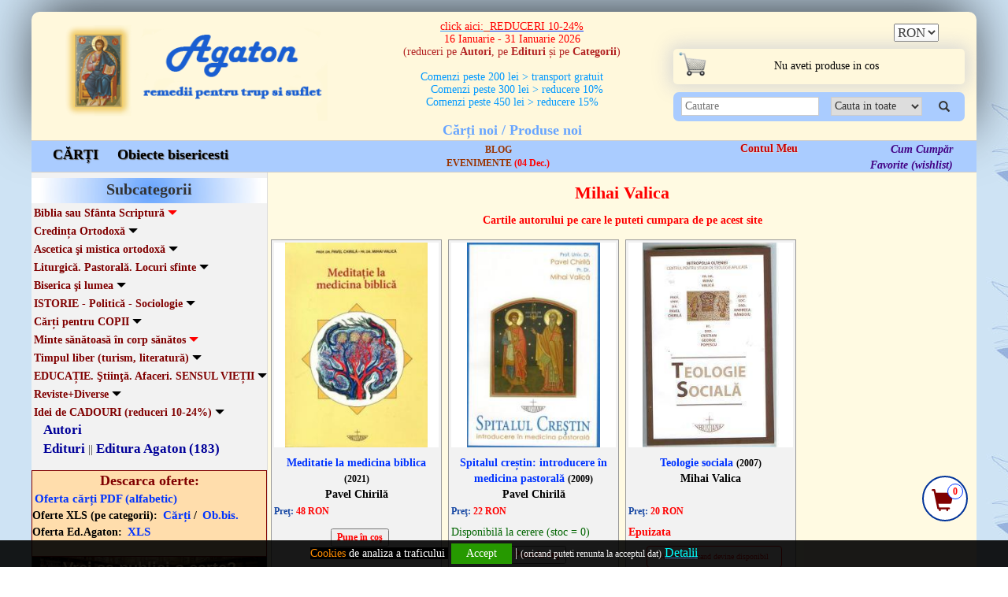

--- FILE ---
content_type: text/html; charset=utf-8
request_url: https://www.agaton.ro/autor/327/mihai-valica
body_size: 15062
content:
<!DOCTYPE HTML>
<html>
<head>
<meta http-equiv="Content-Type" content="text/html; charset=utf-8">
<title>Mihai Valica</title>
<meta name="description" content="Toate cartile  Mihai Valica le gasiti pe site-ul nostru.">
<meta name="keywords" content="Mihai Valica">
<meta http-equiv="X-UA-Compatible" content="IE=edge">
<meta name="viewport" content="width=device-width, minimum-scale=1,initial-scale=1">
<link rel="stylesheet" href="https://www.agaton.ro/css/bootstrap.css">
<link rel="stylesheet" href="https://www.agaton.ro/lib/style.css?v=20221017" />
<link rel="SHORTCUT ICON"  href="https://www.agaton.ro/favicon.ico"/>
<link href="https://www.agaton.ro/autor/327/mihai-valica" rel="canonical"/>

<script async src='https://www.googletagmanager.com/gtag/js?id=G-V7YB8MZWWM'></script>
<script>
    window.dataLayer = window.dataLayer || [];
    function gtag(){dataLayer.push(arguments);}
    gtag('js', new Date());

    gtag('config', 'G-V7YB8MZWWM');


    window.dataLayer = window.dataLayer || [];
    function gtag(){dataLayer.push(arguments);}
        gtag('consent', 'default', {
        'ad_storage': 'denied',
        'ad_user_data': 'denied',
        'ad_personalization': 'denied',
        'analytics_storage': 'denied'
    });
</script>
</head>
<body>

<div class="cookies">
      <div class="container">

            <div class="col-md-12"><div style="text-align: center;"><span style="font-size:14px"><a href="http://www.agaton.ro/pag/6/#8" target="_blank"><span style="color:#FF8C00"><span style="background-color:#000000">Cookies</span></span><span style="color:#FFFFFF"><span style="background-color:#000000"> </span></span><span style="color:#FFFFFF"><span style="background-color:#000000"> de analiza a traficului</span></span></a><span style="color:#FFFFFF"><span style="background-color:#000000">&nbsp;</span></span> </span><a href="#" id="acordcookie">Accept</a><span style="font-size:16px"> | <span style="font-size:12px">(oricand puteti renunta la acceptul dat)</span>
<u><a class="western" href="https://www.agaton.ro/pag/6/#2" target="_blank"><span style="color:#00FFFF">Detalii</span></a></u><a class="western" href="https://www.agaton.ro/pag/6/#2"><span style="background-color:#000000"> </span></a></span></div>




                            </div>
      </div>
</div>

<div class="floatcart">
                    <a href="https://www.agaton.ro/cart/" style="color:#800000;"> <em class="glyphicon glyphicon-shopping-cart" style="font-size:28px;  margin-top:5px;"></em></a>
                    <div class="cerccos">0</div>
                     </div>
<div class="backtotop"><img src="https://www.agaton.ro/lib/backtotop.png" alt="Back To Top" ></div>
<div class="row page" >

<div class="container continut" >

<div class="col-md-12 nopadding header">
<div class="col-md-4">
<a href="https://www.agaton.ro/" title="Agaton - Cartea ortodoxa prin posta">
<div class="col-md-12 nopadding logo">
<img src="https://www.agaton.ro/lib/logo.png" alt="Agaton" />
</div>
</a>
</div>

<div class="col-md-4 nopadding">
                    <div class="col-md-12 nopadding slogan">
                    <div class="col-xs-8 col-sm-8 col-md-12 nopadding promotiireduceri">
                    <div style="text-align: center;"><span style="font-size:12px"><span style="color:#3399ff"><u><big><span style="font-family:georgia,serif">click aici:</span></big></u></span><span style="color:#B22222"><u><big><span style="font-family:georgia,serif">&nbsp;&nbsp;</span></big></u></span><u><a href="http://www.agaton.ro/produse/253/reduceri-5-50" target="_blank"><span style="color:#B22222"><big><strong><span style="font-family:georgia,serif">REDUCERI 10-24%</span></strong></big></span></a></u></span></div>

<div style="text-align: center;"><span style="font-size:14px"><a href="http://www.agaton.ro/produse/253/reduceri-5-50" target="_blank"><span style="color:#B22222"><span style="font-family:georgia,serif">16 Ianuarie - 31 Ianuarie 2026</span></span></a><br />
<span style="color:#B22222">(reduceri pe <strong>Autori</strong>, pe <strong>Edituri </strong>și pe <strong>Categorii</strong>)</span></span><br />
&nbsp;</div>

<div style="text-align: center;"><span style="color:#0099ff">​Comenzi peste 200 lei &gt; transport gratuit<br />
&nbsp; &nbsp;Comenzi peste 300 lei &gt; reducere 10%<br />
Comenzi peste 450 lei &gt; reducere 15%</span></div>

                     </div>
                     <div class="col-xs-2 col-sm-2 hidemax">
                    <a href="https://www.agaton.ro/cart/" style="color:#800000;"> <em class="glyphicon glyphicon-shopping-cart" style="font-size:28px;  margin-top:5px;"></em></a>
                    <div class="cerccos">0</div>
                     </div>
                     <Div class="col-xs-2 col-sm-2 hidemax navbar navbar-default nopadding">
                              <button type="button" class="navbar-toggle pull-right" data-toggle="collapse" data-target=".navbar-collapse">
                        <span class="icon-bar"></span>
                        <span class="icon-bar"></span>
                        <span class="icon-bar"></span>
                      </button>
                     </div>
                     <div class="col-xs-12 col-sm-12 semipaddr hidemax">





            <nav class="navbar navbar-default" role="navigation">
                  <div class="container-fluid">

                  <div class="navbar-collapse nav-collapse collapse navbar-header">
                          <ul class="nav navbar-nav cubg">

                          <li class="bright "><a href="https://www.agaton.ro/">Carti noi / Produse noi</a></li>
                          <li class="dropdown">
                          <a href="javascript:void(0)" class="dropdown-toggle js-activated" data-toggle="dropdown">+ Categorii de produse </a>
                              <ul class="dropdown-menu">
                                    <li><a href="https://www.agaton.ro/cat/1/cĂrȚi"  style="background-color:#ccc;color:#CC0000;" >CĂRȚI</a></li><li><a href="https://www.agaton.ro/cat/5/obiecte-bisericesti" >Obiecte bisericesti</a></li>
                              </ul>
                          </li>
                            <li class="bright "><a href="https://www.agaton.ro/edituri">Edituri</a></li>
                            <li class="bright "><a href="https://www.agaton.ro/editura/1/editura-agaton">Editura Agaton</a></li>
                            <li class="bright "><a href="https://www.agaton.ro/autori">Autori</a></li>
                            <li class="bright "><a href="https://www.agaton.ro/pag/6/#5">Cum cumpăr</a></li>
                            <li class="bright "><a href="https://www.agaton.ro/contul-meu">Contul Meu</a></li>
                            <li class="bright "><a href="https://www.agaton.ro/register/">Creează Cont</a></li>
                            <li class="bright "><a href="https://www.agaton.ro/wishlist">Favorite (wishlist)</a></li>
                            <li class="bright " style="padding-left:15px;">Oferta completa <a href="https://www.agaton.ro/pdf/ofertapdf.php" style="display:inline;">PDF</a> / <a href="https://www.agaton.ro/excel/excel_cat.php?cat=1"  style="display:inline;">XLS</a></li>
                            <li class="bright "><a href="https://www.agaton.ro/pdf/ofertapdf2.php">Oferta Ed.Agaton PDF</a></li>
                            <li class="bright "><a href="http://poruncaiubirii.agaton.ro/">Newsletter Porunca Iubirii</a></li>
                            <li class="bright "><a href="https://www.facebook.com/Agaton.ro/" target="_blank">Facebook</a></li>
                          </ul>
                </div><!-- /.navbar-collapse -->
              </div><!-- /.container-fluid -->
        </nav>






                     </div>
                     

                    <div class="col-md-12 nnou hidemin">

                    <a href="https://www.agaton.ro/noi-aparitii">Cărți noi / Produse noi
</a>

                    </div>
                    </div>


</div>

<div class="col-md-4">
<div class="col-md-12 nopadding moneda1">


<div class="col-md-7 nopadding hidemin">

</div>

<div class="col-md-5 nopadding">
<div class="row padmoneda">
            <div class="col-xs-5 col-md-5 nopadding"></div>
            <div class="col-xs-7  col-md-7 nopadding">
                <form action="" method="post" id="monup">
                    <input type="hidden" name="monup" value="ok" />
                    <select name="moneda" onchange="this.form.submit()" id="monval"><option>RON</option><option>EUR</option><option>USD</option></select>
                </form>
            </div>
</div>
</div>
</div>

<div class="col-md-12 nopadding cosulmeu hidemin">

<a href="https://www.agaton.ro/cart/">

<div class="col-md-12 ctext" style="padding-left:5px">
    <div class="col-md-1 nopadding"><img src="https://www.agaton.ro/lib/cosulmeu.png" alt="Cosul Meu" style="border:none; margin-top:4px;"/></div>
    <Div class="col-md-11">
<span class="hidemax">Cosul Contine  (atinge pt.a-l deschide)<br></span>
<div class="aligncos">Nu aveti produse in cos</div>
</Div>
</div>
  </a>

</div>

<div class="col-xs-12 col-md-12 search pull-left" >
                     <form action="https://www.agaton.ro/search/" method="post">
                     <div class="col-xs-11 col-sm-11 col-md-6 nopadding">
                        <input type="text" name="search" id="cautare" class="txtsrc" placeholder="Cautare" autocomplete="off " >
                         <div class="subsearch" id="subsearch"></div>
                     </div>
                     <div class="col-md-5 hidemin">
                             <select name="criteriu">
                                 <option value="0">Cauta in toate</option>
                                 <option value="1">Titlu</option>
                                 <option value="2">Autor</option>
                                 <option value="3">Editura</option>
                                 <option value="4">Cuprins</option>
                                   <option value="0">Afectiune/Boala</option>
                             </select>
                     </div>
                     <div class="col-xs-1 col-sm-1 col-md-1 nopadding">

                     <button type="submit"  style="border:0px;background-color:transparent; padding-top:4px;">
  <em class="glyphicon glyphicon-search"></em>
</button>
                     </div>
                     </form>
                    </div>

 </div>


</div>

<div class="col-md-12 banda">
<div class="col-xs-12 col-sm-12 col-md-4 meniu2">
<a class="reviste" href="https://www.agaton.ro/cat/1/cĂrȚi" >CĂRȚI</a><a class="reviste" href="https://www.agaton.ro/cat/5/obiecte-bisericesti" >Obiecte bisericesti</a>
</div>
<div class="col-xs-12 col-sm-12 col-md-4 meniunew">
<a href="https://poruncaiubirii.agaton.ro" target="_blank">BLOG</a><bR>
<a href="https://www.agaton.ro/evenimente" target="_blank">EVENIMENTE  <span style="color:#ff0000">(04 Dec.)</span></a>
</div>


<div class="col-xs-12 col-sm-12 col-md-2 cont hidemin">
<a href="https://www.agaton.ro/contul-meu"><b>Contul Meu</b></a><br>


</div>

<div class="col-xs-12 col-sm-12 col-md-2 produselemele  hidemin">
<a href="https://www.agaton.ro/pag/6/#5">Cum Cumpăr</a><Br>
<a href="https://www.agaton.ro/wishlist">Favorite (wishlist)</a>
</div>

</div>
<div class="col-md-12 nopadding centru">

<div class="col-md-3 nopadding boxleft">


<div class="col-md-12 nopadding subcategorii">Subcategorii</div>



<div class="col-md-12 nopadding subcategorii22 pull-left">
<a href="javascript:void(0);" class="fordrop"><b>Biblia sau Sfânta Scriptură <em class="glyphicon glyphicon-triangle-bottom" id="emz150"></em></b></a><div class="subdrop sb150"><a href="https://www.agaton.ro/produse/311/vechiul-testament-studiu-și-tâlcuiri-a1" style=" font-weight:normal;border-bottom:0px;text-decoration:none; ">Vechiul Testament - studiu și tâlcuiri (A1) <span style="font-weight:normal">(62)</span></a><a href="https://www.agaton.ro/produse/312/noul-testament-studiu-și-tâlcuiri-a2" style=" font-weight:normal;border-bottom:0px;text-decoration:none; ">Noul Testament - studiu și tâlcuiri (A2) <span style="font-weight:normal">(90)</span></a><a href="https://www.agaton.ro/produse/151/biblia-text-și-interpretare-a3" style=" font-weight:normal;border-bottom:0px;text-decoration:none; ">BIBLIA - text și interpretare (A3) <span style="font-weight:normal">(39)</span></a><a href="https://www.agaton.ro/produse/152/biblia-apocrife" style=" font-weight:normal;border-bottom:0px;text-decoration:none; ">Biblia - apocrife <span style="font-weight:normal">(26)</span> <b style="color:#ff0000">(-10%)</b></a></div><a href="javascript:void(0);" class="fordrop"><b>Credința Ortodoxă <em class="glyphicon glyphicon-triangle-bottom" id="emz1"></em></b></a><div class="subdrop sb1"><a href="https://www.agaton.ro/produse/28/credinţa-ortodoxă-sfânta-tradiție-b1" style=" font-weight:normal;border-bottom:0px;text-decoration:none; ">Credinţa ortodoxă. Sfânta Tradiție (B1) <span style="font-weight:normal">(111)</span></a><a href="https://www.agaton.ro/produse/36/ghiduri-si-catehisme-ortodoxe-b2" style=" font-weight:normal;border-bottom:0px;text-decoration:none; ">GHIDURI si catehisme ortodoxe (B2) <span style="font-weight:normal">(43)</span></a><a href="https://www.agaton.ro/produse/29/teologie-ortodoxă-scrieri-manuale-b3" style=" font-weight:normal;border-bottom:0px;text-decoration:none; ">Teologie ortodoxă. Scrieri. Manuale (B3) <span style="font-weight:normal">(134)</span></a><a href="https://www.agaton.ro/produse/31/sf-treime-sf-ingeri-maica-domnului-b4" style=" font-weight:normal;border-bottom:0px;text-decoration:none; ">Sf.Treime. Sf.Ingeri. Maica Domnului (B4) <span style="font-weight:normal">(66)</span></a><a href="https://www.agaton.ro/produse/35/sufletul-după-moarte-rai-si-iad-b5" style=" font-weight:normal;border-bottom:0px;text-decoration:none; ">Sufletul după moarte. Rai si iad (B5) <span style="font-weight:normal">(56)</span></a><a href="https://www.agaton.ro/produse/155/parusia-Învierea-și-judecata-de-obște-Împărăţia-b6" style=" font-weight:normal;border-bottom:0px;text-decoration:none; ">Parusia. Învierea și Judecata de obște. Împărăţia (B6) <span style="font-weight:normal">(27)</span></a><a href="https://www.agaton.ro/produse/32/vieți-de-sfinŢi-si-cuvioşi-b7" style=" font-weight:normal;border-bottom:0px;text-decoration:none; ">Vieți de SFINŢI si cuvioşi (B7) <span style="font-weight:normal">(152)</span></a><a href="https://www.agaton.ro/produse/320/vieŢile-sfinŢilor-pagini-de-sinaxar-b8" style=" font-weight:normal;border-bottom:0px;text-decoration:none; ">VIEŢILE SFINŢILOR - Pagini de sinaxar (B8) <span style="font-weight:normal">(44)</span></a><a href="https://www.agaton.ro/produse/319/paterice-proloage-patrologii-everghetinos-b9" style=" font-weight:normal;border-bottom:0px;text-decoration:none; ">PATERICE. Proloage. Patrologii. Everghetinos (B9) <span style="font-weight:normal">(36)</span></a><a href="https://www.agaton.ro/produse/146/vieți-de-sfinte-si-cuvioase-b10" style=" font-weight:normal;border-bottom:0px;text-decoration:none; ">Vieți de SFINTE si cuvioase (B10) <span style="font-weight:normal">(42)</span></a><a href="https://www.agaton.ro/produse/33/vieți-de-sfinŢi-si-cuvioşi-romÂni-b11" style=" font-weight:normal;border-bottom:0px;text-decoration:none; ">Vieți de SFINŢI si cuvioşi ROMÂNI (B11) <span style="font-weight:normal">(94)</span></a><a href="https://www.agaton.ro/produse/309/dicționare-antologii-cugetări-simboluri-b12" style=" font-weight:normal;border-bottom:0px;text-decoration:none; ">Dicționare. Antologii. Cugetări. Simboluri (B12) <span style="font-weight:normal">(32)</span></a></div><a href="javascript:void(0);" class="fordrop"><b>Ascetica şi mistica ortodoxă <em class="glyphicon glyphicon-triangle-bottom" id="emz2"></em></b></a><div class="subdrop sb2"><a href="https://www.agaton.ro/produse/38/patimi-si-virtuţi-c1" style=" font-weight:normal;border-bottom:0px;text-decoration:none; ">Patimi si virtuţi (C1) <span style="font-weight:normal">(79)</span></a><a href="https://www.agaton.ro/produse/145/bolile-sufletului-medicină-și-psihoterapie-ortodoxă-c2" style=" font-weight:normal;border-bottom:0px;text-decoration:none; ">Bolile sufletului. Medicină și psihoterapie ortodoxă (C2) <span style="font-weight:normal">(92)</span></a><a href="https://www.agaton.ro/produse/159/ghiduri-duhovniceşti-duhovnicul-c3" style=" font-weight:normal;border-bottom:0px;text-decoration:none; ">GHIDURI duhovniceşti. DUHOVNICUL (C3) <span style="font-weight:normal">(56)</span></a><a href="https://www.agaton.ro/produse/40/post-rugăciune-isihasm-rugăciunea-lui-iisus-c4" style=" font-weight:normal;border-bottom:0px;text-decoration:none; ">Post. Rugăciune.Isihasm (Rugăciunea lui Iisus) (C4) <span style="font-weight:normal">(145)</span></a><a href="https://www.agaton.ro/produse/318/monahismul-sau-viaţa-călugărească-c5" style=" font-weight:normal;border-bottom:0px;text-decoration:none; ">Monahismul sau viaţa călugărească (C5) <span style="font-weight:normal">(22)</span></a><a href="https://www.agaton.ro/produse/317/filocalii-scrieri-filocalice-c6" style=" font-weight:normal;border-bottom:0px;text-decoration:none; ">FILOCALII. Scrieri filocalice (C6) <span style="font-weight:normal">(34)</span></a><a href="https://www.agaton.ro/produse/39/viaţa-duhovnicească-mântuire-si-desăvârşire-c7" style=" font-weight:normal;border-bottom:0px;text-decoration:none; ">Viaţa duhovnicească. Mântuire si desăvârşire (C7) <span style="font-weight:normal">(229)</span></a><a href="https://www.agaton.ro/produse/42/mărturii-minuni-profeţii-vedenii-Înşelări-c8" style=" font-weight:normal;border-bottom:0px;text-decoration:none; ">Mărturii. Minuni.Profeţii. Vedenii. Înşelări (C8) <span style="font-weight:normal">(131)</span></a><a href="https://www.agaton.ro/produse/43/scrieri-duhovniceşti-c9" style=" font-weight:normal;border-bottom:0px;text-decoration:none; ">Scrieri duhovniceşti (C9) <span style="font-weight:normal">(193)</span></a><a href="https://www.agaton.ro/produse/315/sfaturi-duhovnicești-răspunsuri-la-întrebări-c10" style=" font-weight:normal;border-bottom:0px;text-decoration:none; ">SFATURI duhovnicești. Răspunsuri la întrebări (C10) <span style="font-weight:normal">(92)</span></a></div><a href="javascript:void(0);" class="fordrop"><b>Liturgică. Pastorală. Locuri sfinte <em class="glyphicon glyphicon-triangle-bottom" id="emz3"></em></b></a><div class="subdrop sb3"><a href="https://www.agaton.ro/produse/83/sfânta-liturghie-ierurgii-d1" style=" 	font-weight:normal;border-bottom:0px;text-decoration:none; ">Sfânta Liturghie. Ierurgii (D1) <span style="font-weight:normal">(46)</span></a><a href="https://www.agaton.ro/produse/329/sfintele-taine-împărtăşanie-botez-maslu-etc-d2" style=" font-weight:normal;border-bottom:0px;text-decoration:none; ">Sfintele Taine: împărtăşanie, botez, maslu etc.(D2) <span style="font-weight:normal">(28)</span></a><a href="https://www.agaton.ro/produse/321/taina-spovedaniei-pocăinţa-d3" style=" font-weight:normal;border-bottom:0px;text-decoration:none; ">Taina Spovedaniei / Pocăinţa (D3) <span style="font-weight:normal">(52)</span></a><a href="https://www.agaton.ro/produse/323/preoţie-parohie-pastoraţie-d4" style=" font-weight:normal;border-bottom:0px;text-decoration:none; ">Preoţie. Parohie. Pastoraţie (D4) <span style="font-weight:normal">(38)</span></a><a href="https://www.agaton.ro/produse/46/predici-omilii-la-duminici-sărbători-etc-d5" style=" font-weight:normal;border-bottom:0px;text-decoration:none; ">Predici. Omilii (la duminici, sărbători etc.) (D5) <span style="font-weight:normal">(97)</span></a><a href="https://www.agaton.ro/produse/48/pictura-bisericească-d6" style=" font-weight:normal;border-bottom:0px;text-decoration:none; ">Pictura bisericească (D6) <span style="font-weight:normal">(24)</span></a><a href="https://www.agaton.ro/produse/327/cântări-muzica-bisericească-film-d7" style=" font-weight:normal;border-bottom:0px;text-decoration:none; ">Cântări / Muzica bisericească. Film (D7) <span style="font-weight:normal">(23)</span></a><a href="https://www.agaton.ro/produse/49/mănăstiri-locuri-sfinte-pelerinaje-d8" style=" font-weight:normal;border-bottom:0px;text-decoration:none; ">Mănăstiri. Locuri sfinte. Pelerinaje (D8) <span style="font-weight:normal">(45)</span></a><a href="https://www.agaton.ro/produse/322/cărţi-de-cult-slujbe-d9" style=" font-weight:normal;border-bottom:0px;text-decoration:none; ">Cărţi de cult. Slujbe (D9) <span style="font-weight:normal">(42)</span></a><a href="https://www.agaton.ro/produse/47/cărţi-de-rugĂciuni-acatistiere-psaltire-d10" style=" font-weight:normal;border-bottom:0px;text-decoration:none; ">Cărţi de RUGĂCIUNI. Acatistiere. PSALTIRE (D10) <span style="font-weight:normal">(109)</span></a><a href="https://www.agaton.ro/produse/330/acatiste-paraclise-rugăciuni-broşuri-ș-a-d11" style=" 	font-weight:normal;border-bottom:0px;text-decoration:none; ">Acatiste. Paraclise. Rugăciuni (broşuri ș.a.) (D11) <span style="font-weight:normal">(105)</span></a></div><a href="javascript:void(0);" class="fordrop"><b>Biserica şi lumea <em class="glyphicon glyphicon-triangle-bottom" id="emz4"></em></b></a><div class="subdrop sb4"><a href="https://www.agaton.ro/produse/157/istoria-bisericii-istoria-dogmei-e1" style=" font-weight:normal;border-bottom:0px;text-decoration:none; ">Istoria Bisericii. Istoria dogmei (E1) <span style="font-weight:normal">(74)</span></a><a href="https://www.agaton.ro/produse/50/biserică-societate-stat-misiune-şi-morală-creștină-e2" style=" font-weight:normal;border-bottom:0px;text-decoration:none; ">Biserică - Societate- Stat. Misiune şi morală creștină (E2) <span style="font-weight:normal">(92)</span></a><a href="https://www.agaton.ro/produse/255/apologetică-convertiri-la-ortodoxie-e3" style=" font-weight:normal;border-bottom:0px;text-decoration:none; ">Apologetică. Convertiri la Ortodoxie (E3) <span style="font-weight:normal">(52)</span></a><a href="https://www.agaton.ro/produse/153/religii-secte-practici-necreștine-e4" style=" font-weight:normal;border-bottom:0px;text-decoration:none; ">Religii. Secte. Practici necreștine (E4) <span style="font-weight:normal">(50)</span></a><a href="https://www.agaton.ro/produse/51/căsătoria-şi-familia-creștină-e5" style=" font-weight:normal;border-bottom:0px;text-decoration:none; ">Căsătoria şi FAMILIA creștină (E5) <span style="font-weight:normal">(102)</span></a><a href="https://www.agaton.ro/produse/325/educaţia-creştină-a-copiilor-e6" style=" font-weight:normal;border-bottom:0px;text-decoration:none; ">Educaţia creştină a copiilor (E6) <span style="font-weight:normal">(33)</span></a><a href="https://www.agaton.ro/produse/324/tinerii-în-biserică-e7" style=" font-weight:normal;border-bottom:0px;text-decoration:none; ">TINERII în Biserică (E7) <span style="font-weight:normal">(43)</span></a><a href="https://www.agaton.ro/produse/53/Ştiinţă-si-religie-creaționism-bioetică-ecologie-e8" style=" font-weight:normal;border-bottom:0px;text-decoration:none; ">Ştiinţă si religie. Creaționism. Bioetică. Ecologie (E8) <span style="font-weight:normal">(65)</span></a><a href="https://www.agaton.ro/produse/161/scrisori-memorii-jurnale-biografii-e9" style=" font-weight:normal;border-bottom:0px;text-decoration:none; ">Scrisori, memorii, jurnale, biografii (E9) <span style="font-weight:normal">(143)</span></a><a href="https://www.agaton.ro/produse/44/romane-şi-povestiri-creştine-e10" style=" font-weight:normal;border-bottom:0px;text-decoration:none; ">Romane şi povestiri creştine (E10) <span style="font-weight:normal">(152)</span></a><a href="https://www.agaton.ro/produse/326/poezie-și-teatru-creştin-e11" style=" font-weight:normal;border-bottom:0px;text-decoration:none; ">Poezie și teatru creştin (E11) <span style="font-weight:normal">(26)</span></a></div><a href="javascript:void(0);" class="fordrop"><b>ISTORIE - Politică - Sociologie <em class="glyphicon glyphicon-triangle-bottom" id="emz262"></em></b></a><div class="subdrop sb262"><a href="https://www.agaton.ro/produse/281/istorie-politică-sociologie-f1" style=" font-weight:normal;border-bottom:0px;text-decoration:none; ">ISTORIE - Politică - Sociologie (F1) <span style="font-weight:normal">(48)</span></a><a href="https://www.agaton.ro/produse/143/istorie-si-patrimoniu-romÂnesc-f2" style=" font-weight:normal;border-bottom:0px;text-decoration:none; ">Istorie si patrimoniu ROMÂNESC (F2) <span style="font-weight:normal">(95)</span></a><a href="https://www.agaton.ro/produse/89/lumea-ieri-comunism-capitalism-f3" style=" font-weight:normal;border-bottom:0px;text-decoration:none; ">Lumea IERI (comunism, capitalism) (F3) <span style="font-weight:normal">(96)</span></a><a href="https://www.agaton.ro/produse/69/lumea-azi-globalizare-nihilism-f4" style=" font-weight:normal;border-bottom:0px;text-decoration:none; ">Lumea AZI (globalizare, nihilism) (F4) <span style="font-weight:normal">(62)</span></a><a href="https://www.agaton.ro/produse/81/lumea-mÂine-viitorologie-f5" style=" font-weight:normal;border-bottom:0px;text-decoration:none; ">Lumea MÂINE. Viitorologie (F5) <span style="font-weight:normal">(11)</span></a></div><a href="javascript:void(0);" class="fordrop"><b>Cărți pentru COPII <em class="glyphicon glyphicon-triangle-bottom" id="emz305"></em></b></a><div class="subdrop sb305"><a href="https://www.agaton.ro/produse/314/povestiri-și-poezii-educative-g1" style=" font-weight:normal;border-bottom:0px;text-decoration:none; ">Povestiri și poezii educative (G1) <span style="font-weight:normal">(120)</span></a><a href="https://www.agaton.ro/produse/308/cărti-de-colorat-rugăciuni-jocuri-cunoştinţe-g2" style=" font-weight:normal;border-bottom:0px;text-decoration:none; ">Cărti de colorat, rugăciuni, jocuri, cunoştinţe (G2) <span style="font-weight:normal">(195)</span></a><a href="https://www.agaton.ro/produse/313/vieți-de-sfinți-și-cuvioși-pentru-copii-g3" style=" font-weight:normal;border-bottom:0px;text-decoration:none; ">Vieți de sfinți și cuvioși pentru copii (G3) <span style="font-weight:normal">(75)</span></a><a href="https://www.agaton.ro/produse/84/povestiri-și-poezii-religioase-pentru-copii-g4" style=" font-weight:normal;border-bottom:0px;text-decoration:none; ">Povestiri și poezii religioase pentru COPII (G4) <span style="font-weight:normal">(153)</span></a><a href="https://www.agaton.ro/produse/304/povești-terapeutice-pentru-copii-g5" style=" font-weight:normal;border-bottom:0px;text-decoration:none; ">Povești terapeutice pentru COPII (G5) <span style="font-weight:normal">(40)</span></a></div><a href="javascript:void(0);" class="fordrop"><b>Minte sănătoasă în corp sănătos <em class="glyphicon glyphicon-triangle-bottom" id="emz265"></em></b></a><div class="subdrop sb265"><a href="https://www.agaton.ro/produse/41/medicina-familiei-longevitatea-h1" style=" font-weight:normal;border-bottom:0px;text-decoration:none; ">MEDICINA familiei. Longevitatea (H1) <span style="font-weight:normal">(105)</span></a><a href="https://www.agaton.ro/produse/266/reȚete-sănătoase-si-de-post-h2" style=" font-weight:normal;border-bottom:0px;text-decoration:none; ">REȚETE sănătoase si de post (H2) <span style="font-weight:normal">(45)</span></a><a href="https://www.agaton.ro/produse/267/mama-şi-copilul-tinerii-h3" style=" font-weight:normal;border-bottom:0px;text-decoration:none; ">MAMA şi copilul. Tinerii (H3) <span style="font-weight:normal">(55)</span></a><a href="https://www.agaton.ro/produse/67/psihologie-dezvoltare-personală-h4" style=" font-weight:normal;border-bottom:0px;text-decoration:none; ">Psihologie. Dezvoltare personală (H4) <span style="font-weight:normal">(114)</span> <b style="color:#ff0000">(-10%)</b></a><a href="https://www.agaton.ro/produse/310/psihoterapie-psihogenealogie-h5" style=" font-weight:normal;border-bottom:0px;text-decoration:none; ">Psihoterapie. Psihogenealogie (H5) <span style="font-weight:normal">(60)</span></a></div><a href="javascript:void(0);" class="fordrop"><b>Timpul liber (turism, literatură) <em class="glyphicon glyphicon-triangle-bottom" id="emz328"></em></b></a><div class="subdrop sb328"><a href="https://www.agaton.ro/produse/316/literatură-autori-români-j1" style=" font-weight:normal;border-bottom:0px;text-decoration:none; ">Literatură (autori români) (J1) <span style="font-weight:normal">(58)</span></a><a href="https://www.agaton.ro/produse/278/literatură-autori-străini-j2" style=" font-weight:normal;border-bottom:0px;text-decoration:none; ">Literatură (autori străini) (J2) <span style="font-weight:normal">(80)</span></a><a href="https://www.agaton.ro/produse/269/turism-în-românia-hărți-sport-j3" style=" font-weight:normal;border-bottom:0px;text-decoration:none; ">TURISM în România. Hărți. Sport (J3) <span style="font-weight:normal">(43)</span></a><a href="https://www.agaton.ro/produse/270/turism-extern-hărți-atlase-j4" style=" font-weight:normal;border-bottom:0px;text-decoration:none; ">TURISM extern. Hărți. Atlase (J4) <span style="font-weight:normal">(31)</span></a></div><a href="javascript:void(0);" class="fordrop"><b>EDUCAȚIE. Ştiinţă. Afaceri. SENSUL VIEȚII <em class="glyphicon glyphicon-triangle-bottom" id="emz276"></em></b></a><div class="subdrop sb276"><a href="https://www.agaton.ro/produse/65/filozofie-logică-metafizică-k1" style=" font-weight:normal;border-bottom:0px;text-decoration:none; ">Filozofie. Logică. Metafizică (K1) <span style="font-weight:normal">(60)</span></a><a href="https://www.agaton.ro/produse/277/educație-vocație-carieră-sensul-vieȚii-k2" style=" font-weight:normal;border-bottom:0px;text-decoration:none; ">Educație. Vocație. Carieră. SENSUL VIEȚII (K2) <span style="font-weight:normal">(62)</span></a><a href="https://www.agaton.ro/produse/275/Ştiinţă-tehnică-descoperiri-mistere-k3" style=" font-weight:normal;border-bottom:0px;text-decoration:none; ">Ştiinţă. Tehnică. Descoperiri. Mistere (K3) <span style="font-weight:normal">(48)</span></a><a href="https://www.agaton.ro/produse/274/timp-spaţiu-undă-cuante-conștiință-minte-k4" style=" font-weight:normal;border-bottom:0px;text-decoration:none; ">Timp-Spaţiu. Undă-Cuante. Conștiință-Minte (K4) <span style="font-weight:normal">(34)</span></a><a href="https://www.agaton.ro/produse/272/afaceri-drept-legislaţie-k5" style=" font-weight:normal;border-bottom:0px;text-decoration:none; ">Afaceri. Drept. Legislaţie (K5) <span style="font-weight:normal">(62)</span></a></div><a href="javascript:void(0);" class="fordrop"><b>Reviste+Diverse <em class="glyphicon glyphicon-triangle-bottom" id="emz6"></em></b></a><div class="subdrop sb6"><a href="https://www.agaton.ro/produse/113/reviste-l1" style=" text-decoration:underline; font-weight:normal;border-bottom:0px;text-decoration:none; ">Reviste (L1) <span style="font-weight:normal">(11)</span></a><a href="https://www.agaton.ro/produse/140/books-in-foreign-languages-l2" style=" text-decoration:underline; color:#339900; font-weight:normal;border-bottom:0px;text-decoration:none; ">Books in foreign languages (L2) <span style="font-weight:normal">(2)</span></a><a href="https://www.agaton.ro/produse/66/achiziţii-inca-neclasificate-l3" style=" text-decoration:underline; color:#ffffff; font-weight:normal;border-bottom:0px;text-decoration:none; ">Achiziţii inca neclasificate (L3) <span style="font-weight:normal">(22)</span></a></div><a href="javascript:void(0);" class="fordrop"><b>Idei de CADOURI (reduceri 10-24%) <em class="glyphicon glyphicon-triangle-bottom" id="emz289"></em></b></a><div class="subdrop sb289"><a href="https://www.agaton.ro/produse/253/reduceri-15-24" style=" font-weight:normal;border-bottom:0px;text-decoration:none; ">REDUCERI 15-24% </a><a href="https://www.agaton.ro/produse/294/pentru-copii" style=" font-weight:normal;border-bottom:0px;text-decoration:none; ">Pentru COPII </a><a href="https://www.agaton.ro/produse/292/icoane-cruciulițe-calendare-s-a" style=" font-weight:normal;border-bottom:0px;text-decoration:none; ">Icoane, cruciulițe, calendare s.a. <span style="font-weight:normal">(2)</span></a><a href="https://www.agaton.ro/produse/290/cărți" style=" font-weight:normal;border-bottom:0px;text-decoration:none; ">Cărți </a><a href="https://www.agaton.ro/produse/293/naturiste" style=" font-weight:normal;border-bottom:0px;text-decoration:none; ">Naturiste </a></div>
</div>
 <div class="col-md-12 boxleft1 hidemin">
<a href="https://www.agaton.ro/autori">Autori</a><br>
<a href="https://www.agaton.ro/edituri">Edituri</a> || <a href="https://www.agaton.ro/editura/1/editura-agaton">Editura Agaton (183)</a><br>

</div>
<div class="col-md-12 nopadding boxleft2 hidemin">
<center><span style="color:#800000; font-size:18px; font-weight:bold;">Descarca oferte:</span><br /></center>

<a href="https://www.agaton.ro/pdf/ofertapdf.php" target="_blank">Oferta cărți PDF (alfabetic)</a><br>
Oferte XLS (pe categorii):   <a href="https://www.agaton.ro/excel/excel_cat_home.php?cat=1" target="_blank">Cărți</a>
/  <a href="http://www.agaton.ro/excel/excel_cat.php?cat=5" target="_blank">Ob.bis.</a>
<!--/ <a href="http://www.agaton.ro/excel/excel_cat.php?cat=23" target="_blank">Naturiste</a> --> 

<!--Oferta completă  <a href="https://www.agaton.ro/pdf/ofertapdf.php" target="_blank">PDF</a> ||<a href="https://www.agaton.ro/pdf/csvdw.php" target="_blank">CSV</a>--><br>
Oferta Ed.Agaton: <a href="https://www.agaton.ro/excel/excel2.php" target="_blank">XLS</a>
                            <Br>
<!--<A href="https://www.agaton.ro/excel/excel2.php" target="_blank">XLS</A> |-->
<!--<a href="https://www.agaton.ro/pdf/ofertapdf2.php" target="_blank">PDF</a> <!--|<a href="https://www.agaton.ro/pdf/csv3dw.php" target="_blank">CSV</a>-->
<!--Carti (toate editurile) (-0%) <a href="https://www.agaton.ro/excel/excel_cat.php?cat=1" target="_blank">XLS</a> | <a href="https://www.agaton.ro/pdf/csvcatppdw.php?act=1">CSV</a> <br>Obiecte bisericesti <a href="https://www.agaton.ro/excel/excel_cat.php?cat=5" target="_blank">XLS</a> | <a href="https://www.agaton.ro/pdf/csvcatppdw.php?act=5">CSV</a> <br>Naturiste <a href="https://www.agaton.ro/excel/excel_cat.php?cat=23" target="_blank">XLS</a> | <a href="https://www.agaton.ro/pdf/csvcatppdw.php?act=23">CSV</a> <br>-->

 <br>
</div>

<div class="col-md-12 nopadding boxleft3 hidemin">
<a href="http://www.edituraagaton.ro" target="_blank">Vrei sa publici o carte?<br><b>Editura &nbsp;&nbsp;&nbsp;&nbsp; Agaton</b> <br>te asteapta!</a>
</div>

<div class="col-md-12 boxleft4 hidemin forpi">
<a href="http://poruncaiubirii.agaton.ro" target="_blank">
<img src="https://www.agaton.ro/lib/crucea.jpg" alt="Porunca Iubirii">
Revista ortodoxă<br>
<b style="font-size:18px;"> Porunca Iubirii</b>
</a>
</div>

<div class="col-md-12 nopadding boxleft5"><b style="color:red">BNR:</b>1 EUR=5.0894 LEI &nbsp;&nbsp;1 USD=4.3816 LEI<br>
 </div>
<div class="col-md-12 nopadding"><div style="text-align: center;">&nbsp;</div>

<div style="text-align: center;"><span style="font-size:14px"><strong>Reduceri</strong></span></div>
<ul><li><a href="https://www.agaton.ro/editura/24/editura-cartea-ortodoxa-n">Editura Cartea Ortodoxa (N)** (<b>25</b> carti) <b style="color:red">(-12%)</b></a></li><li><a href="https://www.agaton.ro/editura/23/editura-bonifaciu-epiharia">Editura Bonifaciu - Epiharia< (<b>62</b> carti) <b style="color:red">(-12%)</b></a></li></ul><ul><li><a href="https://www.agaton.ro/autor/128/sf-efrem-sirul">Sf. Efrem Sirul (<b>13</b> carti) <b style="color:red">(-14%)</b></a></li><li><a href="https://www.agaton.ro/autor/395/serafim-alexiev">Serafim Alexiev (<b>22</b> carti) <b style="color:red">(-14%)</b></a></li></ul></div>
<div class="col-md-12 nopadding boxleft6 hidemin" style="padding-top:10px">
 
<div id="fb-root"></div>
<script>(function(d, s, id) {
  var js, fjs = d.getElementsByTagName(s)[0];
  if (d.getElementById(id)) return;
  js = d.createElement(s); js.id = id;
  js.src = "//connect.facebook.net/ro_RO/all.js#xfbml=1";
  fjs.parentNode.insertBefore(js, fjs);
}(document, 'script', 'facebook-jssdk'));</script>

<div class="fb-like-box" data-href="http://www.facebook.com/Agaton.ro" data-width="300" data-show-faces="true" data-stream="false" data-header="true"></div>



 
</div>

 <div class="col-md-12 nopadding boxleft6 hidemin">
<p style="text-align:center"><!--begin of www.crestinism-ortodox.com--></p>

<p style="text-align:center">&nbsp;</p>

<p style="text-align:center"><a href="https://www.pictamcatedrala.ro/" target="_blank"><img alt="" src="https://www.agaton.ro/admin/upload/Pictam_Catedrala.jpg" style="height:204px; width:250px" /></a></p>

<p style="text-align:center">&nbsp;</p>

<div style="text-align: center;">
<p style="text-align:center"><a href="Https://inpelerinaj.ro" target="_blank"><img alt="" src="https://www.agaton.ro/admin/upload/Athos_300x250-gif.gif" style="height:188px; width:225px" /></a></p>

<p style="text-align:center">&nbsp;</p>

<p style="text-align:center"><a href="https://ro.jooble.org/" target="_blank"><img alt="" src="https://www.agaton.ro/admin/upload/jooble_cvp.png" style="height:125px; margin:2px; width:164px" /></a></p>

<p style="text-align:center">&nbsp;</p>
<!--/Start async trafic.ro/--><noscript><p><a href="http://www.trafic.ro/statistici/agaton.ro"><img alt="agaton.ro" src="https://log.trafic.ro/cgi-bin/pl.dll?rid=agaton-ro" /></a> <a href="http://www.trafic.ro/">Web analytics</a></p></noscript><!--/End async trafic.ro/-->

<p style="text-align:center"><a href="https://ro.jobsora.com" target="_blank"><img alt="" src="https://www.agaton.ro/admin/upload/jobsora-en-300x300.png" style="height:200px; width:200px" /></a></p>

<p style="text-align:center">&nbsp;</p>
</div>




 </div>
</div>

<div class="col-md-9 nopadding boxright"><div class="afisautor" style="color:red; font-weight:bold; text-align:center; font-size:22px;" id="afisautor">Mihai Valica</div><div class="afisautor"></div><div class="afisautor" style="color:red; font-weight:bold; text-align:center;">Cartile autorului pe care le puteti cumpara de pe acest site</div><div class="row"><div class="col-xs-6 col-sm-4 col-md-3 forprodus">

<div class="col-md-12 box1">
<a href="https://www.agaton.ro/produs/6538/meditatie-la-medicina-biblica"><div class="col-md-12 nopadding box1a1"><img src="https://www.agaton.ro/imaginimici/cache/admin_upload_meditatie-la-medicina-biblica-chirila-pavel-f.jpg?1" style="border:0px; max-width:260px; max-height:260px;"  alt="Meditatie la medicina biblica"> </div></a>
<div class="col-md-12 nopadding box1a">

<a href="https://www.agaton.ro/produs/6538/meditatie-la-medicina-biblica">Meditatie la medicina biblica <span>(2021)</span> </a><br><a href="https://www.agaton.ro/autor/328/pavel-chirilă" style="font-weight:bold;color:#000">Pavel Chirilă</a></div>


<div class="col-md-12 nopadding box1b"><table align="center" style="vertical-align:bottom;width:104%; height:58px;" cellpadding="0" cellspacing="0"><tr><td style="vertical-align:top">


Pre&#355;: <span style="color:#ff0000; ">48  RON</span></td></tr><tr><td> <div class="row myadd myadd6538" style="text-align:center">  <input type="button" valz="6538" editura="27"value="Pune &#238;n co&#351;" class="myaddtocart toaddsubmit"></div></td></tr></table></div>
</div></div><div class="col-xs-6 col-sm-4 col-md-3 forprodus">

<div class="col-md-12 box1">
<a href="https://www.agaton.ro/produs/741/spitalul-creștin-introducere-în-medicina-pastorală"><div class="col-md-12 nopadding box1a1"><img src="https://www.agaton.ro/imaginimici/cache/admin_upload_spitalul_crestin_pavel_chirila_f.jpg?1" style="border:0px; max-width:260px; max-height:260px;"  alt="Spitalul creștin: introducere în medicina pastorală"> </div></a>
<div class="col-md-12 nopadding box1a">

<a href="https://www.agaton.ro/produs/741/spitalul-creștin-introducere-în-medicina-pastorală">Spitalul creștin: introducere în medicina pastorală <span>(2009)</span> </a><br><a href="https://www.agaton.ro/autor/328/pavel-chirilă" style="font-weight:bold;color:#000">Pavel Chirilă</a></div>


<div class="col-md-12 nopadding box1b"><table align="center" style="vertical-align:bottom;width:104%; height:58px;" cellpadding="0" cellspacing="0"><tr><td style="vertical-align:top">


Pre&#355;: <span style="color:#ff0000; ">22  RON</span></td></tr><tr><td><h5 style="color:darkgreen">Disponibilă la&nbsp;cerere (stoc = 0)
</h5> <div class="row myadd myadd741" style="text-align:center">  <input type="button" valz="741" editura="27"value="Pune &#238;n co&#351;" class="myaddtocart toaddsubmit"></div></td></tr></table></div>
</div></div><div class="col-xs-6 col-sm-4 col-md-3 forprodus">

<div class="col-md-12 box1">
<a href="https://www.agaton.ro/produs/565/teologie-sociala"><div class="col-md-12 nopadding box1a1"><img src="https://www.agaton.ro/imaginimici/cache/coperti_Christiana_Teologie sociala15_Fchr15.jpg?1" style="border:0px; max-width:260px; max-height:260px;"  alt="Teologie sociala"> </div></a>
<div class="col-md-12 nopadding box1a">

<a href="https://www.agaton.ro/produs/565/teologie-sociala">Teologie sociala <span>(2007)</span> </a><br><a href="https://www.agaton.ro/autor/327/mihai-valica" style="font-weight:bold;color:#000">Mihai Valica</a></div>


<div class="col-md-12 nopadding box1b"><table align="center" style="vertical-align:bottom;width:104%; height:58px;" cellpadding="0" cellspacing="0"><tr><td style="vertical-align:top">


Pre&#355;: <span style="color:#ff0000; ">20  RON</span></td></tr><tr><td><h5 style="color:red; font-weight:bold;">Epuizata</h5><div class="row myadd myadd565" style="text-align:center"><button class="btn-alerta-stoc myaddtocart toaddsubmit" data-idprodus="565" data-numeprodus="Teologie sociala" style="background-color:#fff; color:#ff0000; border:1px solid #ff0000; font-size:10px; padding:6px 16px; cursor:pointer; border-radius:4px; font-weight:normal;">Anunta-ma cand devine disponibil</button></div></td></tr></table></div>
</div></div></div>
<style>
#popupAlertaStoc {
    opacity: 0;
    transition: opacity 0.4s ease-in-out;
    pointer-events: none;
}
#popupAlertaStoc.show {
    opacity: 1;
    pointer-events: auto;
}
#popupAlertaStoc .popup-inner {
    transform: translate(-50%, -50%) scale(0.7);
    transition: transform 0.4s ease-in-out;
}
#popupAlertaStoc.show .popup-inner {
    transform: translate(-50%, -50%) scale(1);
}
.nume-produs-rosu {
    color: #ff0000;
}

/* Fix pentru margin box1b table */
.box1b table {
    margin-left: auto !important;
    margin-right: auto !important;
}

/* Stiluri pentru mobil */
@media (max-width: 768px) {
    .myadd {
        padding-top: 0 !important;
        margin-top: -2px !important;
    }
}
</style>

<div id="popupAlertaStoc" style="position:fixed; top:0; left:0; width:100%; height:100%; background-color:rgba(0,0,0,0.5); z-index:9999;">
    <div class="popup-inner" style="position:absolute; top:50%; left:50%; background-color:#fff; padding:30px; border-radius:5px; max-width:500px; width:90%; box-shadow:0 5px 15px rgba(0,0,0,0.3);">
        <button id="closePopupAlerta" style="position:absolute; top:10px; right:15px; background:none; border:none; font-size:24px; cursor:pointer; color:#999;">&times;</button>
        <h3 style="margin-top:0; margin-bottom:20px;">Alertă de stoc</h3>
        <p style="margin-bottom:10px; font-weight:bold; color:#333;" id="numeProdusAlerta"></p>
        <p style="margin-bottom:20px;">Lasă-ne adresa ta de e-mail și te anunțăm când revine pe stoc.</p>
        <form id="formAlertaStoc" method="post" action="">
            <input type="hidden" name="step" value="alerta_stoc" id="hiddenStep">
            <input type="hidden" name="idProdus" id="hiddenIdProdus">
            <div id="emailError" style="display:none; color:#d9534f; background-color:#f2dede; border:1px solid #d9534f; padding:10px; margin-bottom:10px; border-radius:3px; font-size:14px;"></div>
            <input type="text" name="userInput" id="userInput" required autocomplete="off" style="width:100%; padding:10px; margin-bottom:15px; border:1px solid #ddd; box-sizing:border-box; border-radius:3px; background-image: url(&quot;data:image/svg+xml;utf8,<svg xmlns=&apos;http://www.w3.org/2000/svg&apos; width=&apos;200&apos; height=&apos;20&apos;><text x=&apos;0&apos; y=&apos;15&apos; fill=&apos;%23999&apos; font-family=&apos;Arial, sans-serif&apos; font-size=&apos;14&apos;>Adresa ta de e-mail</text></svg>&quot;); background-repeat: no-repeat; background-position: 10px center; transition: background-image 0.2s;">
            <label style="display:block; margin-bottom:15px; font-size:14px;">
                <input type="checkbox" name="acceptTermeni" required style="margin-right:5px;">
                Sunt de acord cu <a href="https://www.agaton.ro/pag/6/termeni-si-conditii" target="_blank">TERMENI ȘI CONDIȚII</a>
            </label>
            <button type="submit" style="background-color:#000; color:#fff; padding:12px 30px; border:none; cursor:pointer; font-weight:bold; width:100%; border-radius:3px; transition:background-color 0.3s;">TRIMITE SOLICITARE</button>
        </form>
        <div id="mesajSucces" style="display:none; color:green; margin-top:20px; font-weight:bold; font-size:18px; text-align:center; padding:20px; background-color:#d4edda; border:2px solid green; border-radius:5px;">✓ Mulțumim! Vei fi anunțat când produsul devine disponibil.</div>
    </div>
</div>

<script>
document.addEventListener("DOMContentLoaded", function() {
    var popup = document.getElementById("popupAlertaStoc");

    // Deschide popup cu fade
    document.querySelectorAll(".btn-alerta-stoc").forEach(function(btn) {
        btn.addEventListener("click", function(e) {
            e.preventDefault();
            var idProdus = this.getAttribute("data-idprodus");
            var numeProdus = this.getAttribute("data-numeprodus");
            document.getElementById("hiddenIdProdus").value = idProdus;
            document.getElementById("numeProdusAlerta").innerHTML = "Anunta-ma cand &quot;<span class=\"nume-produs-rosu\">" + numeProdus + "</span>&quot; devine disponibil";

            // Asigura-te ca formularul este vizibil si mesajul ascuns la deschidere
            document.getElementById("formAlertaStoc").style.display = "block";
            document.getElementById("mesajSucces").style.display = "none";

            popup.classList.add("show");
        });
    });

    // Închide popup cu fade
    function closePopup() {
        popup.classList.remove("show");
        setTimeout(function() {
            document.getElementById("formAlertaStoc").reset();
            document.getElementById("mesajSucces").style.display = "none";
        }, 400);
    }

    document.getElementById("closePopupAlerta").addEventListener("click", closePopup);

    // Închide popup la click în afara lui
    popup.addEventListener("click", function(e) {
        if (e.target === popup) {
            closePopup();
        }
    });

    // Submit formular cu AJAX
    document.getElementById("formAlertaStoc").addEventListener("submit", function(e) {
        e.preventDefault();

        // Validare email
        var emailInput = document.getElementById("userInput");
        var emailValue = emailInput.value.trim();
        var emailPattern = /^[^\s@]+@[^\s@]+\.[^\s@]+$/;
        var emailError = document.getElementById("emailError");

        // Ascunde mesajul de eroare la început
        emailError.style.display = "none";

        if (!emailPattern.test(emailValue)) {
            emailError.textContent = "Vă rugăm introduceți o adresă de e-mail validă.";
            emailError.style.display = "block";
            emailInput.focus();
            return false;
        }

        var formData = new FormData(this);
        var xhr = new XMLHttpRequest();

        xhr.open("POST", "https://www.agaton.ro/salveaza_alerta.php", true);
        xhr.onload = function() {
            if (xhr.status === 200) {
                try {
                    var response = JSON.parse(xhr.responseText);
                    if (response.success) {
                        document.getElementById("formAlertaStoc").style.display = "none";
                        document.getElementById("mesajSucces").style.display = "block";
                        setTimeout(function() {
                            closePopup();
                        }, 5000);
                    } else {
                        alert("Eroare: " + (response.message || "Va rugam incercati din nou."));
                    }
                } catch(e) {
                    console.log("Raspuns server:", xhr.responseText);
                    alert("A aparut o eroare. Va rugam incercati din nou.");
                }
            } else {
                alert("Eroare de server. Status: " + xhr.status);
            }
        };
        xhr.onerror = function() {
            alert("Eroare de conexiune. Va rugam verificati conexiunea la internet.");
        };
        xhr.send(formData);
    });

    // Ascunde mesajul de eroare când utilizatorul începe să scrie
    document.getElementById("userInput").addEventListener("input", function() {
        document.getElementById("emailError").style.display = "none";
    });

    // Gestionare background placeholder image
    var userInput = document.getElementById("userInput");

    // Salvează background-ul original
    var originalBackground = userInput.style.backgroundImage;

    // Ascunde background image când input are focus sau value
    function updateBackgroundPlaceholder() {
        if (userInput.value.length > 0 || document.activeElement === userInput) {
            userInput.style.backgroundImage = "none";
        } else {
            userInput.style.backgroundImage = originalBackground;
        }
    }

    userInput.addEventListener("focus", updateBackgroundPlaceholder);
    userInput.addEventListener("blur", updateBackgroundPlaceholder);
    userInput.addEventListener("input", updateBackgroundPlaceholder);

    // Verifică la deschiderea popup-ului (dacă are value deja)
    updateBackgroundPlaceholder();
});
</script>
</div>

</div>
<div class="col-md-12 flinks">
<p>
	Harta site</p>


</div>

<div class="col-md-12 nopadding footer">
<div class=" col-md-10 meniufooter">
 <a href="https://www.agaton.ro/pag/1/home">Home</a>  <a href="https://www.agaton.ro/pag/22/servicii">SERVICII</a>  <a href="https://www.agaton.ro/pag/5/contact">Contact</a>  <a href="https://www.agaton.ro/pag/6/termeni-si-conditii">Termeni si Conditii</a>  <Br>

<p><a href="http://www.anpc.gov.ro" rel="nofollow" style="color:green" target="_blank">ANPC</a> <a href="http://www.ansvsa.ro/" rel="nofollow" style="color:green" target="_blank">ANSVSA</a> <a href="https://webgate.ec.europa.eu/odr/main/?event=main.home.show" rel="nofollow" style="color:green" target="_blank">SOL (C.E.) </a><a href="http://www.dataprotection.ro/" target="_blank"><span style="color:#008000"><strong>ANSPDCP</strong> </span></a></p>

   <br>

</div>
<div class=" col-md-2 footer2">
&copy; Copyright 2026</div>
</div>
  <div style="text-align:center">
  <img src="https://www.agaton.ro/lib/mobilpay.gif" alt="mobilpay">
<img src="https://www.agaton.ro/lib/visamastercard.jpg" alt="visa si mastercard" height="30">
<img src="https://www.agaton.ro/lib/visa.png" alt="visa" height="30">
<img src="https://www.agaton.ro/lib/mastercard.png" alt="mastercard" height="30">
<img src="https://www.agaton.ro/lib/edenred.jpg" alt="edenred" height="30">
  </div>
  <div style="text-align:center" class="paddingAnpc">
        <p>www.agaton.ro</p>
<br>
                 <a href="https://anpc.ro/ce-este-sal/" target="_blank"><img loading="lazy" src="https://www.agaton.ro/anpc-sal.webp" alt="ANPC-SAL" height="50" border="0"></a>
<a href="https://ec.europa.eu/consumers/odr/main/index.cfm?event=main.home2.show&amp;lng=RO" target="_blank"><img loading="lazy" src="https://www.agaton.ro/anpc-sol.png" alt="ANPC-SOL" height="50" border="0"></a>

  </div>
</div>
</div>

<noscript id="deferred-styles">

<link href="https://www.agaton.ro/owl-carousel/owl.carousel.css" rel="stylesheet">
<link rel="stylesheet" type="text/css" href="https://www.agaton.ro/highslide/highslide.css" />
<link rel="stylesheet" href="https://www.agaton.ro/js/jquery-ui.css">

    </noscript>


  
       <script>
      var loadDeferredStyles = function() {
        var addStylesNode = document.getElementById("deferred-styles");
        var replacement = document.createElement("div");
        replacement.innerHTML = addStylesNode.textContent;
        document.body.appendChild(replacement)
        addStylesNode.parentElement.removeChild(addStylesNode);
      };
      var raf = requestAnimationFrame || mozRequestAnimationFrame ||
          webkitRequestAnimationFrame || msRequestAnimationFrame;
      if (raf) raf(function() { window.setTimeout(loadDeferredStyles, 0); });
      else window.addEventListener('load', loadDeferredStyles);
    </script>
    <script type="text/javascript" src="https://www.agaton.ro/js/jquery-2.0.3.js" ></script>
    <script src="https://www.agaton.ro/js/bootstrap.min.js"></script>
    <script src="https://www.agaton.ro/js/jquery-ui.js"></script>


   
   
    <script type="text/javascript">$(document).ready(function(){

  $("#infopdf").tooltip({
          content: function () {
              return $(this).prop('title');
          }
      });

   $("#afisare").click(function(){

   $(".calculreduceri").slideDown("slow");



   });



    }); </script>
<script type="text/javascript" src="https://www.agaton.ro/highslide/highslide-full.js"></script>

<!--[if lt IE 7]>
<link rel="stylesheet" type="text/css" href="https://www.agaton.ro/highslide/highslide-ie6.css" />
<![endif]-->

  <script>
  $( function() {
    $( ".datepicker" ).datepicker({
      changeMonth: true,
      changeYear: true,
      yearRange: '1930:2018',
      dateFormat: 'yy-mm-dd'
    });
  } );
  </script>
<script type="text/javascript">
hs.graphicsDir = 'https://www.agaton.ro/highslide/graphics/';
hs.align = 'center';
hs.transitions = ['expand', 'crossfade'];
hs.fadeInOut = true;
hs.dimmingOpacity = 0.8;
hs.outlineType = 'rounded-white';
hs.captionEval = 'this.thumb.alt';
hs.marginBottom = 105; // make room for the thumbstrip and the controls
hs.numberPosition = 'caption';

// Add the slideshow providing the controlbar and the thumbstrip
hs.addSlideshow({
	//slideshowGroup: 'group1',
	interval: 5000,
	repeat: false,
	useControls: true,
	overlayOptions: {
		className: 'text-controls',
		position: 'bottom center',
		relativeTo: 'viewport',
		offsetY: -60
	},
	thumbstrip: {
		position: 'bottom center',
		mode: 'horizontal',
		relativeTo: 'viewport'
	}
});
</script>




<script type="text/javascript">
$(document).ready(function(){

$(document).on("click","#aimgcart",function(){
  $(".noshowcart").toggle();
$(this).text("(fara imagini produse)");
$(this).addClass("aimgcartZ");
$(this).removeAttr('id');

});
$(document).on("click",".aimgcartZ",function(){
  $(".noshowcart").toggle();
  $(this).removeClass("aimgcartZ");
  $(this).attr('id','aimgcart');
  $(this).text("(vezi imagini produse)");
});


$('#actualizare').click(function(){

   $('#formcosh').submit();
});


      $('.dropdownopt').hide();
      opt=$("#o1").html();

      if (opt === undefined)       opt=$("#o2").html();
      $('#selectat').html(opt);

      $('#selectat').click(function(){

            $('.dropdownopt').show();
      });
      $('.optiune').click(function(){
           opt=$(this).html();

      $('#selectat').html(opt);
      valoare=$(this).attr("valz");

      $("#valoare").val(valoare);
          $('.dropdownopt').hide();

      var eur=$("#monval").val();
        /*
      if (((valoare==1) || (valoare==4)) && (eur!='EUR'))
      {
        $("#monval").val("EUR");
        $("#monup").submit();
            }
          */
        if ((valoare==1)  && (eur!='EUR'))
      {
        $("#monval").val("EUR");
        $("#monup").submit();
            }
      });

      var idtara=$('#tarisoara').val();
      var idselectat=$("#valoare").val();
         if (idtara!=1) {
              $('#o1').hide();
              $('#o5').hide();
              if (idselectat==2)
              {
               $("#valoare").val('3');
               textselect=$('#o2').html();
               $('#selectat').html(textselect);
              }
              }
      $('#tarisoara').change(function(){
        idtara=$(this).val();
        idselectat=$("#valoare").val();
        if (idtara!=1) {
              $('#o1').hide();
              $('#o5').hide();
              if (idselectat==2)
              {
               $("#valoare").val('3');
               textselect=$('#o2').html();
               $('#selectat').html(textselect);
              }


        } else
        {
         $('#o1').show();
         $('#o5').show();
        }

      });


      var inaltime=$(document).height();
      $('.blackprom').height(inaltime);
      $("#close").click(function(){

         $(".blackprom").fadeOut();
      });
     });


</script>
   <script type="text/javascript">$(document).ready(function(){
       $('#cautare').each(function() {
   var elem = $(this);

   // Save current value of element
   elem.data('oldVal', elem.val());

   // Look for changes in the value
   elem.bind("propertychange change click keyup input paste", function(event){
      // If value has changed...
      if (elem.data('oldVal') != elem.val()) {
       // Updated stored value
       elem.data('oldVal', elem.val());
   var valoare=elem.val();
   var encoded = encodeURIComponent(valoare);
        $("#subsearch").show();

        $("#subsearch").load("https://www.agaton.ro/autocomplete.php?cauta="+encoded);

     }
   });
 });
     $('html').click(function() {
 $("#subsearch").fadeOut();
});

$('#subsearch').click(function(event){
    event.stopPropagation();
});

    }); </script>



 <script src="https://www.agaton.ro/owl-carousel/owl.carousel.js"></script>
 

<script type="text/javascript"> $(document).ready(function(){
$("#formadauga").on("submit",function(){

         $.post("https://www.agaton.ro/addtocart.php", $("#formadauga").serialize(), function(data2) {

            $(".ctext").load("https://www.agaton.ro/incos.php?afis=desktop");
       $(".cerccos").load("https://www.agaton.ro/incos.php");



         }); return false;
       });


 }); </script>

  <script type="text/javascript"> $(document).ready(function(){

   function consentGrantedAd() {
    gtag('consent', 'update', {
      'ad_storage': 'granted'
    });
     gtag('consent', 'update', {
      'ad_user_data': 'granted'
    });
         gtag('consent', 'update', {
      'ad_user_data': 'granted'
    });
         gtag('consent', 'update', {
      'ad_personalization': 'granted'
    });
           gtag('consent', 'update', {
      'analytics_storage': 'granted'
    });                                              


  }
       $("#acordcookie").click(function(){
         consentGrantedAd()

      $.get("https://www.agaton.ro/acordcookie.php?acceptcookie=1");
      $('.cookies').fadeOut();

  });

  $("#nonacordcookie").click(function(){
        $.get("https://www.agaton.ro/acordcookie.php?resetcookies=1",function(){
             $('.cookiesz').fadeOut();

     location.reload();

        });


  });
$(".toaddsubmit").click(function(){
   var valz=$(this).attr("valz");
   var editura=$(this).attr("editura");
   var pdf=0;
   if ($("#pdf"+valz).is(":checked")) pdf=1

   $.get("https://www.agaton.ro/addtocart.php?id="+valz+"&editura="+editura+"&pdf="+pdf,function(data){

     // $(".myadd"+valz).html("<a href='https://www.agaton.ro/cart' style='color:red'> <em class='glyphicon glyphicon-shopping-cart'></em> Vezi cos</a>");
       $(".ctext").load("https://www.agaton.ro/incos.php?afis=desktop");
       $(".cerccos").load("https://www.agaton.ro/incos.php");
   });

       });


 }); </script>
 <script type="text/javascript">

    $(document).ready(function() {

      var owl = $("#owl-demo");

      owl.owlCarousel({
          items : 5, //10 items above 1000px browser width
          itemsDesktop : [1000,5], //5 items between 1000px and 901px
          itemsDesktopSmall : [900,3], // betweem 900px and 601px
          itemsTablet: [600,2], //2 items between 600 and 0
          itemsMobile : false // itemsMobile disabled - inherit from itemsTablet option
      });
         owl.trigger('owl.play',3000); //owl.play event accept autoPlay speed as second parameter
      // Custom Navigation Events
      $(".next").click(function(){
        owl.trigger('owl.next');
      })
      $(".prev").click(function(){
        owl.trigger('owl.prev');
      });



      var owl2 = $("#owl-cr1");

      owl2.owlCarousel({
          items : 5, //10 items above 1000px browser width
          itemsDesktop : [1000,5], //5 items between 1000px and 901px
          itemsDesktopSmall : [900,3], // betweem 900px and 601px
          itemsTablet: [600,2], //2 items between 600 and 0
          itemsMobile : false // itemsMobile disabled - inherit from itemsTablet option
      });
         owl2.trigger('owl2.play',10000); //owl.play event accept autoPlay speed as second parameter
      // Custom Navigation Events
      $(".next2").click(function(){
        owl2.trigger('owl.next');
      })
      $(".prev2").click(function(){
        owl2.trigger('owl.prev');
      });

        var owl3 = $("#owl-cr2");

      owl3.owlCarousel({
          items : 5, //10 items above 1000px browser width
          itemsDesktop : [1000,5], //5 items between 1000px and 901px
          itemsDesktopSmall : [900,3], // betweem 900px and 601px
          itemsTablet: [600,2], //2 items between 600 and 0
          itemsMobile : false // itemsMobile disabled - inherit from itemsTablet option
      });
         owl3.trigger('owl3.play',10000); //owl.play event accept autoPlay speed as second parameter
      // Custom Navigation Events
      $(".next3").click(function(){
        owl3.trigger('owl.next');
      })
      $(".prev3").click(function(){
        owl3.trigger('owl.prev');
      });

   var latime=$(window).width();

    $(".fordrop").click(function(){
      $(".subdrop").slideUp();
       $(this).next(".subdrop").slideDown();

    });



/* $(window).on('resize',function(){
window.location.href = 'https://www.agaton.ro/autor/327/mihai-valica';});
   */

   var maxHeight = 0;

$(".box1").each(function(){
   if ($(this).height() > maxHeight) { maxHeight = $(this).height(); }
});

//$(".box1").height(maxHeight);

$("#codhtml").click(function(){
   $("#viwecode").show();

});

    });

 </script>
  <script type="text/javascript">
 $(document).ready(function(){
$('.reducereblink').each(function() {
    var elem = $(this);
    setInterval(function() {
        if (elem.css('visibility') == 'hidden') {
            elem.css('visibility', 'visible');
        } else {
            elem.css('visibility', 'hidden');
        }
    }, 500);
});
  $(".backtotop").on("click",function(){
   $("html, body").animate({scrollTop:0}, "slow");

   });

   $(window).scroll(function(){
var scroll = $(window).scrollTop();
if (scroll>20)
{
 $(".backtotop").fadeIn(1000);


 }
 else  { $(".backtotop").fadeOut(1000);

  var hashTagActive = "";

  }
});

 });

 </script>

 <script type="text/javascript">$(document).ready(function(){
      $(".read-more").click(function(){
      $(".read-more").show();
      $('.sidebar-box').css({"height":"180px"});
      var valz=$(this).attr("valz");
      $(this).hide();
      $('#r'+valz).css({"height":"auto"});


      });


    });</script>

    <script type="text/javascript">$(document).ready(function(){
    var latime=$(window).width();
    $("#cautare").click(function(){
    if (latime<900)
        $("html, body").delay(200).animate({scrollTop: $("#cautare").offset().top }, 2000);
        });
    }) </script>

 
 
 <script type="text/javascript">$(document).ready(function(){
     var latime=$(window).width();
    if (latime<900)
    $("html, body").delay(500).animate({scrollTop: $("#afisautor").offset().top }, 2000);
    }) </script>  <script type="text/javascript">$(document).ready(function() {
$("#nosense,#emz150,#emz265").css("color","#ff0000");

 $("#nosense,#emz150,#emz265").each(function() {
    var elem = $(this);
    setInterval(function() {
        if (elem.css("visibility") == "hidden") {
            elem.css("visibility", "visible");
        } else {
            elem.css("visibility", "hidden");
        }
    }, 500);
}); });</script>
</body>
</html>
